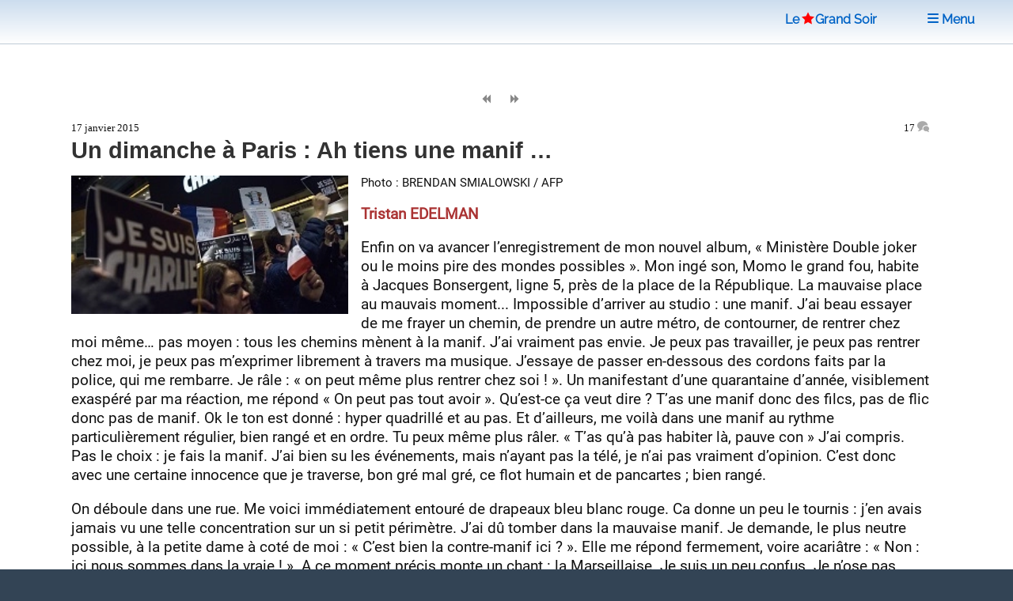

--- FILE ---
content_type: text/html; charset=utf-8
request_url: https://www.legrandsoir.info/un-dimanche-a-paris-ah-tiens-une-manif.html
body_size: 20908
content:
<!DOCTYPE HTML>


<head>
<html lang="fr">
<link rel="icon" type="image/png" href="squelettes/images/red-star-transparent.png">
<meta name="robots" content="index,follow">
<meta name="google-site-verification" content="_6H2Ote0HpEpHZFoIV5oKQfahC7vYsAUeacSHKn-EGM">
<script nonce="random12345" defer type='text/javascript'>/*<![CDATA[*/(function(H){H.className=H.className.replace(/\bno-js\b/,'js')})(document.documentElement);/*]]>*/</script>
<title>Un dimanche &#224; Paris : Ah tiens une manif &#8230;</title>
<meta name="description" content="Enfin on va avancer l&#039;enregistrement de mon nouvel album, &#171; Minist&#232;re Double joker ou le moins pire des mondes possibles &#187;. Mon ing&#233; son, Momo le grand fou, habite &#224; Jacques Bonsergent, ligne 5, pr&#232;s de la place de la R&#233;publique. La mauvaise (&#8230;)">
<meta charset="utf-8">
<link rel="schema.DC" href="https://purl.org/dc/elements/1.1/">
<link rel="schema.DCTERMS" href="https://purl.org/dc/terms/">
<meta name="viewport" content="width=device-width, initial-scale=1, user-scalable=yes">
<meta name="DC.Format" content="text/html">
<meta name="DC.Type" content="Text">
<meta name="DC.Language" content="fr">
<meta name="DC.Title" lang="fr" content="Un dimanche &#224; Paris : Ah tiens une manif &#8230;">
<meta name="DC.Description.Abstract" lang="fr" content="Enfin on va avancer l&#039;enregistrement de mon nouvel album, &#171; Minist&#232;re Double joker ou le moins pire des mondes possibles &#187;. Mon ing&#233; son, Momo le grand fou, habite &#224; Jacques Bonsergent, ligne 5, pr&#232;s de la place de la R&#233;publique. La mauvaise (&#8230;)">
<meta name="DC.Date" content="2015-01-17">
<meta name="DC.Date.Modified" content="2025-05-12">
<meta name="DC.Identifier" content="https://www.legrandsoir.info/un-dimanche-a-paris-ah-tiens-une-manif.html">
<meta name="DC.Publisher" content="Le Grand Soir">
<meta name="DC.Source" content="https://www.legrandsoir.info">

<meta name="DC.Creator" content="Tristan EDELMAN">
<meta property="article:author" content="Tristan EDELMAN">
<meta name="twitter:creator" content="Tristan EDELMAN">


<meta name="DC.Subject" content="Médias/Journaux/Radios/Télés">
<meta property="article:tag" content="Médias/Journaux/Radios/Télés">

<meta property="og:rich_attachment" content="true">
<meta property="og:site_name" content="Le Grand Soir">
<meta property="og:type" content="article">
<meta property="og:title" content="Un dimanche &#224; Paris : Ah tiens une manif &#8230;">
<meta property="og:locale" content="fr_FR">
<meta property="og:url" content="https://www.legrandsoir.info/un-dimanche-a-paris-ah-tiens-une-manif.html">
<meta property="og:description" content="Enfin on va avancer l&#039;enregistrement de mon nouvel album, &#171; Minist&#232;re Double joker ou le moins pire des mondes possibles &#187;. Mon ing&#233; son, Momo le grand fou, habite &#224; Jacques Bonsergent, ligne 5, pr&#232;s de la place de la R&#233;publique. La mauvaise (&#8230;)">
<meta property="og:image" content="https://www.legrandsoir.info/IMG/logo/arton27815.webp">
<meta property="og:image:width" content="250">
<meta property="og:image:height" content="125">
<meta property="og:image:type" content="image/webp">
<meta property="article:published_time" content="2015-01-17">
<meta property="article:modified_time" content="2025-05-12">
<meta name="twitter:card" content="summary_large_image">
<meta name="twitter:title" content="Un dimanche &#224; Paris : Ah tiens une manif &#8230;">
<meta name="twitter:description" content="Enfin on va avancer l&#039;enregistrement de mon nouvel album, &#171; Minist&#232;re Double joker ou le moins pire des mondes possibles &#187;. Mon ing&#233; son, Momo le grand fou, habite &#224; Jacques Bonsergent, ligne 5, pr&#232;s de la place de la R&#233;publique. La mauvaise (&#8230;)">
<meta name="twitter:dnt" content="on">
<meta name="twitter:site" content="Le Grand Soir">
<meta name="twitter:url" content="https://www.legrandsoir.info/un-dimanche-a-paris-ah-tiens-une-manif.html">
<meta name="twitter:image" content="https://www.legrandsoir.info/IMG/logo/arton27815.webp">
<link rel="canonical" href="https://www.legrandsoir.info/un-dimanche-a-paris-ah-tiens-une-manif.html">
<link as="style" media="all" rel="stylesheet" href="squelettes-dist/css/spip.css" defer type="text/css">
<link as="style" media="all" rel="stylesheet" href="squelettes/assets/css/main.css" type="text/css">
<link as="style" media="all" rel="stylesheet" href="squelettes/assets/css/perso.css?1767897478" type="text/css">
<link as="style" media="all" rel="stylesheet" href="squelettes/assets/css/fonts.css" defer type="text/css">
</head>
<body class="is-preload" id="article-lgs">
  <!-- Wrapper -->
  <div id="wrapper" >
  <!-- Header -->
  <header id="header" class="lgs www.legrandsoir.info">
<H1 id="nav-logo-texte"><A href="https://www.legrandsoir.info">Le<span class="icon-etoile-pleine" style="color:#ff0000;font-size:12pt;margin:0 3px 0 3px;"></span>Grand&nbsp;Soir</A></H1>
<nav class="links">
<ul>
<LI><A href="https://www.legrandsoir.info" class="" title="page accueil"><span class="icon-accueil"></span>&nbsp;Accueil</A></LI>
<LI id="lgs-mosaique"><a href="https://www.legrandsoir.info?page=sommaire_mosaique#pagination_articles" class="" title="mode mosaique"><span class="icon-mosaique"></span>&nbsp;Mosaique</a></LI>
<LI id="lgs-forums"><a href="https://www.legrandsoir.info?page=forums_accueil#ancre" rel="nofollow, noindex" class="" title="voir derniers forums"><span class="icon-bulle"></span>&nbsp;Forums</a></LI>
<LI id="lgs-recherche"><A href="https://www.legrandsoir.info?page=recherche_moteur" rel="search,nofollow, noindex" class="" title="outils recherche/listes"><span class="icon-recherche"></span>&nbsp;Recherche</A></LI>
<LI id="lgs-saisie-agenda"><A href="https://www.legrandsoir.info?page=evenement_saisie" rel="nofollow, noindex" class="" title="saisir evenement dans agenda"><span class="icon-calendrier"></span>&nbsp;Saisir Agenda</A></LI>
<LI id="lgs-saisie-article"><A href="https://www.legrandsoir.info?page=article_saisie" rel="nofollow, noindex" class="" title="soumettre un article"><span class="icon-crayon"></span>&nbsp;R&eacute;diger Article</A></LI>
<!-- <LI id="lgs-video"><a href="https://www.legrandsoir.info?page=videos" rel="nofollow, noindex" class="" title="voir videos de LGS"><span class="icon-camera"></span>&nbsp;Vid&eacute;os</a></LI> -->
<LI id="lgs-newsletter"><a href="https://www.legrandsoir.info?page=newsletter_abonnement" rel="nofollow, noindex" class="" title="abonnement newsletter"><span class="icon-avion"></span>&nbsp;Newsletter</a></LI>
</ul>
</nav>
</header>
<!-- Menu -->
<SECTION id="menu">
<!-- Links -->
<SECTION style="font-family:Raleway;">
<UL class="links">
<li><a href="https://www.legrandsoir.info?page=sommaire#editorial" class="" title="afficher editorial"><span class="icon-megaphone"></span>&nbsp;Voir Editorial</a></li>
<li><a href="https://www.legrandsoir.info?page=sommaire#agenda" class="" rel="nofollow, noindex" title="afficher agenda"><span class="icon-calendrier"></span>&nbsp;Voir Agenda</a></li>
<li><a href="https://www.legrandsoir.info?page=sommaire#voir_aussi" class="" title="Voir aussi..."><span class="icon-fleche-cercle-droite"></span>&nbsp;Nos lecteurs proposent</a></li>
<li><a href="https://www.legrandsoir.info?page=sommaire#batifolages" class="" title="batifolages"><span class="icon-fleches-haut-bas-gauche-droite"></span>&nbsp;Batifolages</a></li>
<LI><A href="https://www.legrandsoir.info?page=sommaire" class="" title="page accueil"><span class="icon-accueil"></span>&nbsp;Accueil</A></LI>
<LI><a href="https://www.legrandsoir.info?page=sommaire_mosaique#pagination_articles" class="" title="mode mosaique"><span class="icon-mosaique"></span>&nbsp;Mosaique</a></LI>
<LI><a href="https://www.legrandsoir.info?page=forums_accueil#ancre" class="" rel="nofollow, noindex" title="statut forums"><span class="icon-bulle"></span>&nbsp;Forums</a></LI>
<LI><A href="https://www.legrandsoir.info?page=recherche_moteur" class="" rel="search,nofollow, noindex" title="outils recherches & listes"><span class="icon-recherche"></span>&nbsp;Recherche</a></LI>
<LI><A href="https://www.legrandsoir.info?page=evenement_saisie" class="" rel="nofollow, noindex" title="saisir evenement dans agenda"><span class="icon-calendrier"></span>&nbsp;Saisir Agenda</A></LI>
<LI><A href="https://www.legrandsoir.info?page=article_saisie" class="" rel="nofollow, noindex" rel="nofollow, noindex" title="saisir et soumettre un article"><span class="icon-crayon"></span>&nbsp;R&eacute;diger Article</a></LI>
<LI><a href="https://www.legrandsoir.info?page=videos" class="" rel="nofollow, noindex" title="liste videos LGS"><span class="icon-camera"></span>&nbsp;Vid&eacute;os</a></LI>
<LI><a href="https://www.legrandsoir.info?page=newsletter_abonnement" rel="nofollow, noindex" class="" title="abonnement newsletter"><span class="icon-avion"></span>&nbsp;Newsletter</a></LI>
</UL>
</SECTION>
</SECTION>
<menu-lgs><nav class="main">
<span style="padding-right:2em"><A href="https://www.legrandsoir.info">Le<span class="icon-etoile-pleine" style="color:#ff0000;font-size:12pt;margin:0 1px 0 3px;"></span>Grand&nbsp;Soir</A>&nbsp;&nbsp;&nbsp;</span>
<a id="lgs-btn-menu" href="#menu" title="menu navigation compact"><span class="icon-liste"></span>&nbsp;Menu</a>
</nav></menu-lgs>
<style>
.lgs {
background:#fefefe;color:#111;
background: linear-gradient(0deg, #fff, #cde);
text-align:center;
}
.lgs.localhost {
background:#fefefe;color:#111;
background: linear-gradient(0deg, #fff, #afc);
text-align:center;
}
.spip-admin-float { z-index: 100; position: fixed; right: 5px; top: 3.5em; white-space: nowrap; }
</style>    <!-- Main -->
    <DIV id="main" role="main">
    <!-- Post -->
<article class="post box-radius">

  <div id="article-outils">
    <span class="article-outils-item"><a href="l-attentat-contre-charlie-hebdo-l-occultation-politique-et-mediatique-des-causes-des-consequences-et-des-enjeux.html" class="" rel="follow" title="precedant"><span class="icon-fix icon-page-arriere"></span></a></span>
    <span class="article-outils-item" id="plein-ecran">
    <a href="#" onclick=ShowHideSideBar() class="" id="option-expand" title="mode plein ecran"><span class="icon-fix icon-elargir"></span></a>
    <a href="#" onclick=ShowHideSideBar() class="" id="option-compress" title="mode standard"><span class="icon-fix icon-comprimer"></span></a>
    </span>
    <span class="article-outils-item"><a href="paris-est-un-avertissement-il-n-y-a-pas-de-cloison-etanche-entre-nous-et-nos-guerres-the-guardian.html" class="" rel="follow" title="suivant"><span class="icon-fix icon-page-avant"></span></a></span>
  </div>

  <div itemtype="http://schema.org/NewsArticle" class="article-cadre itemscope" id="article_id">
    <div class="article-cadre-header">
    <div class="article-date " itemprop="datePublished" >17 janvier 2015</div>
    <div class="article-nbcommentaires"><a href="#commentaires" title="voir commentaires">17&nbsp;<span class="icon-bulles" style="color:#aaa"></span></a></div>
    </div>
  
  <h1 itemprop="headline" class="article-titre title" style="clear:both">Un dimanche à Paris&nbsp;: Ah tiens une manif …</h1>
  <!-- 1.55 resize rxLxH:2x250x125 |1.flottant LxH:350x175--><div class="article-logo-wrapper"><div class="article-logo image  float-left" itemprop="image" style="width:350px;max-height:175px"><img src="IMG/logo/arton27815.webp?1746009565" width="350" height="175" class="spip_logo" alt="logo" fetchpriority='high'></div></div>
    
    
    
  <div class="article-soustitre ">Photo&nbsp;: BRENDAN SMIALOWSKI / AFP</div>
  <div itemprop="author" class="article-auteur ">Tristan&nbsp;EDELMAN</div>
  
  <div  itemprop="articleBody" class="article-texte crayon article-texte-27815 "><div style='word-wrap:break-word;'><p>Enfin on va avancer l’enregistrement de mon nouvel album, &#171;&nbsp;Ministère Double joker ou le moins pire des mondes possibles&nbsp;&#187;. Mon ingé son, Momo le grand fou, habite à Jacques Bonsergent, ligne 5, près de la place de la République. La mauvaise place au mauvais moment... Impossible d’arriver au studio&nbsp;: une manif. J’ai beau essayer de me frayer un chemin, de prendre un autre métro, de contourner, de rentrer chez moi même… pas moyen&nbsp;: tous les chemins mènent à la manif. J’ai vraiment pas envie. Je peux pas travailler, je peux pas rentrer chez moi, je peux pas m’exprimer librement à travers ma musique. J’essaye de passer en-dessous des cordons faits par la police, qui me rembarre. Je râle&nbsp;: &#171;&nbsp;on peut même plus rentrer chez soi&nbsp;!&nbsp;&#187;. Un manifestant d’une quarantaine d’année, visiblement exaspéré par ma réaction, me répond &#171;&nbsp;On peut pas tout avoir&nbsp;&#187;. Qu’est-ce ça veut dire&nbsp;? T’as une manif donc des filcs, pas de flic donc pas de manif. Ok le ton est donné&nbsp;: hyper quadrillé et au pas. Et d’ailleurs, me voilà dans une manif au rythme particulièrement régulier, bien rangé et en ordre. Tu peux même plus râler. &#171;&nbsp;T’as qu’à pas habiter là, pauve con&nbsp;&#187; J’ai compris. Pas le choix&nbsp;: je fais la manif. J’ai bien su les événements, mais n’ayant pas la télé, je n’ai pas vraiment d’opinion. C’est donc avec une certaine innocence que je traverse, bon gré mal gré, ce flot humain et de pancartes&nbsp;; bien rangé.</p>
<p>On déboule dans une rue. Me voici immédiatement entouré de drapeaux bleu blanc rouge. Ca donne un peu le tournis&nbsp;: j’en avais jamais vu une telle concentration sur un si petit périmètre. J’ai dû tomber dans la mauvaise manif. Je demande, le plus neutre possible, à la petite dame à coté de moi&nbsp;: &#171;&nbsp;C’est bien la contre-manif ici&nbsp;?&nbsp;&#187;. Elle me répond fermement, voire acariâtre&nbsp;: &#171;&nbsp;Non&nbsp;: ici nous sommes dans la vraie&nbsp;!&nbsp;&#187;. A ce moment précis monte un chant&nbsp;: la Marseillaise. Je suis un peu confus. Je n’ose pas regarder la dame… bon j’ai dû rater un wagon…</p>
<p>Passe alors un groupement de femmes juives, avec comme pancarte couvrant leur corps&nbsp;: &#171;&nbsp;Je suis Charlie, Je suis juive, je suis flic&nbsp;&#187;. Je flippe un peu. Flic dans une manif pour la liberté d’expression, juif dans une manif laïque, religion et police avec Charlie, ça dissone de partout. J’aurais bien voulu parler un peu avec elles, mais vu leur regard noir, on imagine facilement des matraques derrière leurs affiches…</p>
<p>Ah tiens une main en carton&nbsp;! Ah mais j’la reconnais, c’est &#171;&nbsp;Touche pas à mon pote&nbsp;&#187;, le mouvement des années 80-90 qui a servi à rien sinon à faire la promotion du parti &#171;&nbsp;socialiste&nbsp;&#187; qu’on a maintenant… Qu’est-ce qu’il y a dessus&nbsp;? &#171;&nbsp;Touche pas à Charlie&nbsp;&#187;. Ah oui… c’est sûr… mais c’est un peu tard, les gars…</p>
<p>Oh des petites pancartes… une phrase&nbsp;: &#171;&nbsp;Même pas peur&nbsp;&#187;. Ca me rappelle quand on était gosses, les virées en voiture avec mon oncle toxico, dans les Alpes au bord des précipices. Pour se donner du courage et espérer arriver vivant, on gueulait pareil &#171;&nbsp;même pas peur&nbsp;!&nbsp;&#187;… Bon on a quand même fini par se prendre un arbre...</p>
<p>Une autre pancarte, un peu plus longue cette fois&nbsp;: &#171;&nbsp;Le dialogue pour la compréhension, la paix et le respect.&nbsp;&#187;. Je comprends pas très bien et je demande &#171;&nbsp;Euh… quel dialogue&nbsp;?&nbsp;&#187;. Une grande dame à coté de moi me répond sur un ton prophétique. &#171;&nbsp;On s’en fout. C’est pas grave. Le plus important c’est d’être dehors. Dehors tous ensemble&nbsp;&#187;. On de la chance le temps est ensoleillé…</p>
<p>Le drapeau du PSG (Paris St Germain)&nbsp;! Le stade dans la manif politique, à quand les manifs politiques dans les stades&nbsp;? Ca rappelle de mauvais souvenirs…</p>
<p>Très rigolo&nbsp;: des jeunes italiens, visiblement exaltés, courent, sautillant, à travers la manif. Je finis par percevoir le beau drapeau gay multicolore avec écrit &#171;&nbsp;PACE&nbsp;&#187;(Paix). Je les regarde passer avec sympathie, et commence à me demander s’il ne s’agit pas là d’une nouvelle forme de carnaval, où tout s’inverse, le bas est en haut, le haut en bas, les valeurs se mélangent, se confondant pour une fête du non-sens. Peut être pour quelques vieux anars de Charlie, une fête du contre-sens…</p>
<p>Alors là… au milieu de drapeaux américains et français, un drapeau que je connais pas&nbsp;: bleu et jaune. Vous connaissez vous&nbsp;? Comme d’hab j’me renseigne. Deux mecs d’une carrure de boxeurs poids lourds, avec vraiment une sale gueule, me répondent, comme à un abruti&nbsp;: &#171;&nbsp;Ben c’est l’Ukraine&nbsp;!&nbsp;&#187;. A moins que ça n’ait changé depuis quinze jours, les neo-nazi ukrainiens soutenus par l’OTAN, ne sont pas des chantres de la liberté d’expression, me semble-t-il. Mais encore une fois j’ai dû rater un wagon…</p>
<p>D’ailleurs pas si loin, j’entends parler américain très très fort et avec conviction. Je me demande ce qu’ils foutent là. Je me retourne. Des jeunes nanas. Peut- être elles suivent Madonna. Y parait qu’elle est à la manif. &#171;&nbsp;Hey all is fine&nbsp;? Yes yes yes&nbsp;? What are you doing&nbsp;? Just to know…&nbsp;&#187; Regard particulièrement méprisant. Je n’insiste pas. Je me dis qu’Obama aurait tellement de leçons à nous donner en ce qui concerne la liberté d’expression, et la liberté tout court, que ça vaut bien de fermer humblement sa gueule…</p>
<p>De superflu en superflu&nbsp;: &#171;&nbsp;La satyre pas des tirs&nbsp;&#187;. Bon ça rime…</p>
<p>Le new-age n’a pas été oublié dans l’affaire&nbsp;: &#171;&nbsp;De l’humour et de l’amour.&nbsp;&#187; il manque plus que nos stars de la variété pour se faire une promo mondiale. Peut-être y sont là en fait…</p>
<p>J’entends des gens apparemment spécialisés dans les mouvements de foule&nbsp;: &#171;&nbsp;Le PS arrive&nbsp;! Avec l’UMP qui court derrière&nbsp;! Et le front de gauche&nbsp;! Y s’courent après pour arriver les premiers&nbsp;!&nbsp;&#187;. La ballade des gens heureux, la grande messe cool du dimanche, elle est quand même un peu stressée. Pas facile de rester politiquement correct, quand y a autant d’enjeux et de marketing. Mais faut avouer, les gens s’en sortent très bien. A croire que c’est devenu une seconde nature le politiquement correct. Moi j’ai encore un peu de mal, mais j’vais regarder plus souvent la télé…</p>
<p>Je finis par regarder du côté des vagues d’applaudissements, qui se suivent comme une marée montante. Mais pour quoi&nbsp;? Je regarde au ciel, des fois que j’aurais raté la Vierge Marie... et puis… j’percute… j’me frotte les yeux… mais non… c’est bien vrai… on applaudit au passage des cars de CRS&nbsp;! On les embrasse même&nbsp;! Alors là c’est l’pompon. La répression comme symbole de la liberté. Je ne demande rien à personne, parce que je sens que les gens sont devenus très susceptibles en ces temps de laïcité agressive&nbsp;; et mes questions leur portent vite atteinte. Je fais un effort pour comprendre tout seul. Un flic est mort dans la &#171;&nbsp;bataille&nbsp;&#187;, donc&nbsp;: &#171;&nbsp;Je suis CRS&nbsp;!&nbsp;&#187;. Bon. Imaginons que ce jeune homme noir, musulman, sans papiers, qui a sauvé plusieurs personnes à Vincennes, en les cachant dans une chambre froide, soit un peu moins discret, qu’il ait été tué, et surtout, oui et surtout&nbsp;: qu’il ait été filmé. On aurait tous applaudi, et au passage, on serait devenus&nbsp;: 1- des jeunes hommes noirs (plausible), 2- des musulmans (plus difficile), 3- des sans-papiers (gloups…)... il faut avouer que dans l’état émotionnel où on est, on serait prêts à devenir tout et n’importe quoi...</p>
<p>Tout à coup, comme un funeste présage, j’entends un son de trombone, genre &#171;&nbsp;bienvenu au cirque&nbsp;&#187;. Mais juste un. Vite étouffé. Je me suis demandé si on avait pas demandé au musicien de fermer sa gueule, à lui aussi. C’est sur&nbsp;: ça va pas avec la marche funèbre, les sons du cirque…</p>
<p>Au milieu de cette marche débonnaire, et relativement silencieuse du coup, je vois des fantômes. Je vous jure&nbsp;: de vrais fantômes&nbsp;! Un vieux noir avec des dread accompagné d’une petite femme à l’air très fatiguée. Ils tiennent à eux deux une banderole, blanche à la base, avec pleins de trucs écrits et pleins de ratures. Franchement on a pas envie de lire. En plus ils ont l’air dépité. Manque de bol, je me retrouve deux fois, pile devant eux. Je finis par lire leur banderole de récup&nbsp;: &#171;&nbsp;Je ne suis pas Charlie, je ne vois qu’une Afrique pillée par l’OTAN qui favorise les pires terroristes.&nbsp;&#187; Ils sont bien seuls, car partout autour&nbsp;: des sourires bienveillants des &#171;&nbsp;Je suis Charlie&nbsp;&#187;. Eureka&nbsp;! Je comprends la phrase de la dame&nbsp;: &#171;&nbsp;Le plus important c’est d’être dehors, ensemble&nbsp;&#187;. On peut ne pas être d’accord, mais on est tous ensemble unis dans la même manif. Chacun a sa vérité. Pas de fanatisme. On se respecte. On marche ensemble. Respect de la différence. Liberté d’expression. Chacun son truc, mais on marche ensemble. Toutes les positions sont admises. Les gens de la manif ont la cool attitude. Tout se vaut. On est tous égaux. C’est beau. Ensemble dans la manif dans un consensus enfin national. Et en plus le monde entier nous regarde. On a enfin réussi à faire digérer des mots aussi antinomiques, grâce à la manif de la liberté d’expression, que l’OTAN et l’Afrique pillé par l’OTAN&nbsp;: même combat&nbsp;! Cette petite banderole, au milieu du désert des sourires complaisants, rappelle que manifester pour la liberté d’expression contre le terrorisme, ça a quelque chose d’absurde. C’est comme manifester contre le sida. On peut réclamer plus d’argent pour la recherche et plus de facilités pour les médicaments, mais contre le sida, ca veut rien dire. Ben c’est pareil ici. Le symptôme, pas les causes&nbsp;! Les causes du terrorisme et de la disparition de la liberté d’expression&nbsp;: on s’en fout&nbsp;! Même mieux&nbsp;: les causes elles sont là, devant nous&nbsp;: les chefs d’Etat et leur politique, et en plus ils ont même réussi à foutre en l’air le sens de la manif. Et d’ailleurs ils le disent bien les causes&nbsp;: &#171;&nbsp;C’est pas nous c’est les autres&nbsp;! Et c’est quoi des causes&nbsp;? C’est juste le chaos et on va remettre tout en ordre&nbsp;! Tous ensemble&nbsp;! Allez on frappe dans les mains&nbsp;!&nbsp;&#187; Les manifestants voient ça de loin, même si on frappe dans les mains. Ca donne le rythme. Comme ça on a une manif tranquille, douce, intelligente&nbsp;; pas de vague. Un grand moment de paix. Une manif sans débordements. On est enfin mûrs en Occident&nbsp;: bien rangés, tous au même pas. Je me dis que finalement, les flics on en a plus vraiment besoin, on le fait très bien tout seul. Des temps bien étranges… j’ai dû louper tout le train…</p>
<h2 class="spip">***</h2>
<p>Comment en est-on arrivés à défiler pour la liberté d’expression, avec comme guide, des chefs d’Etat venus redorer leurs tristes blasons, qui n’ont de cesse de nous normaliser à grands coups médiatiques et à petits coups répétés dans l’organisation de notre vie quotidienne&nbsp;? Comment en est-on arrivés à soutenir passivement et massivement, ceux qui musèlent justement cette liberté (dont Charlie hebdo comme tant d’autres ont pâti, mais là ils vont pas se refuser de devenir journal officiel pour le prochain musée de la propagande…)&nbsp;? Comment en est-on arrivés, d’un élan contre un acte inouï, à défiler sous les drapeaux français et un pacte républicain à verve nationaliste et européaniste, qui par ailleurs exclut 25% de la population française, que représente le FN&nbsp;? Un pacte excluant à la base. A force de tomber à droite, Marine va finir au centre…</p>
<p>En tombant par hasard dans la manif, j’ai eu quelques bribes de réponse.</p>
<p>Malgré les apparences, chacun semblait isolé, tout comme dans le métro. Il est facile d’imaginer que dans cet Isolement, on croit qu’il suffit de penser librement, pour être libre, surtout dans une marche aussi formelle et volatile. Et en l’occurrence la liberté d’expression s’y prête bien&nbsp;: &#171;&nbsp;Je m’exprime donc je suis libre&nbsp;!&nbsp;&#187; Ca coute rien comme liberté. C’est pas comme les retraites, la sécu, l’éducation, les hôpitaux et la concentration des richesses. Et puis si les autres pensent différent, on s’en fout, car d’ailleurs eux aussi s’en foutent de ce qu’on pense. Mais au moins on s’est tous exprimés. Il se trouve qu’en plus, on pense tous pareil. Facile&nbsp;: quand on est isolés, les médias, eux, s’occupent de nous occuper, et ils parlent tous le même langage, à peu de chose près. On pense tous pareil, ça veut dire on pense tous média. On est isolés puis réuni par l’idéologie des médias et leur censure silencieuse. C’est par cette déconnexion aux autres, qu’on arrive à faire une manif où on est connectés seulement par les medias, mais en se croyant dans l’expression, libre de sa pensée. Et dans la manif c’était plutôt effarant de déconnexion. Franchement proche de l’hallucination de masse. Mais une hallucination cool bobo. Tranquille quoi.</p>
<p>L’histoire 68 tard, critique, un peu anar de Charlie, à la trappe&nbsp;! Le nationalisme, c’est pas grave, c’est pour la bonne cause&nbsp;! Les chefs d’Etat qui récupèrent, faut pas leur en vouloir c’est leur boulot&nbsp;! La vraie liberté d’expression, qui n’existe plus depuis des années, ah bon… mais on dit c’qu’on veut en France… la preuve&nbsp;: on est là à la manif&nbsp;! Chacun est dans son monde tout puissant, persuadé que la récupération ne le concerne pas. Le miracle de l’expression libre, c’est de croire que le fait même d’aller manifester, au nom d’une liberté d’expression toute formelle, libère de toute récupération, alors même qu’on défile sous la bannière de ses propres censeurs. Mais la bannière dans le for intérieur du manifestant, elle est blanche comme la colombe, et le berger on le méprise vaguement. &#171;&nbsp;On est pas si conc que ça&nbsp;!&nbsp;&#187;. Et puis les bannières, on finit par plus les voir, et le berger il vous envoie aux champs de bataille pour la nation, l’Europe et les USA…. au nom de Charlie&nbsp;! C’est quand même miraculeux la liberté d’expression&nbsp;: il suffit de penser qu’on est pas d’accord, et le drapeau eh bien&nbsp;: il disparait&nbsp;! D’ailleurs il n’a jamais existé&nbsp;! Hallucination et déni de la réalité. Chacun dans sa toute puissance, cache, sous la bonne conscience du mot respect, la pire des censures&nbsp;: l’indifférence. Au fond on veut pas se le dire, mais on vend, on offre même, notre liberté et nos forces de pensée, à des bergers qui nous bercent de beaux mots. Eh oui, ça vaut cher les tours de prestidigitation et la dose d’hallucination…</p>
<p>Merci Charlie quel retournement, quel coup de théâtre tu nous as offert&nbsp;! Quelle belle surprise&nbsp;: l’Union nationale autour des valeurs de la République, de l’Europe, de l’OTAN&nbsp;! Ca y est le pacte transatlantique&nbsp;: validé&nbsp;! A moindre frais&nbsp;! Encore quelques terroristes avec des morts et tout le tralala, et on est prêts pour la guerre atomique&nbsp;! Tant pis si dans le passé t’étais pas d’accord Charlie, maintenant t’es mort, et on parle à ta place&nbsp;: &#171;&nbsp;Les absents ont toujours tort&nbsp;! Et qui ne dit mot consent&nbsp;!&nbsp;&#187;</p>
<p>La suite on connaît&nbsp;: commandements contradictoires type pacte républicain excluant, dérive sécuritaire et de surveillance à la défaveur des citoyens, mini 11 septembre pour une politique étrangère agressive, manipulation des masses par la peur vers le nationalisme, mise en état de choc et diversion vers des valeurs abstraites et un bouc émissaire communautaire pour masquer les vrais problèmes créés par la folie du marché sauvage, et en prime, des citoyens isolés au cerveau retourné, qui sont tellement fragilisés par les attaques des médias, de la société de consommation, par l’addiction aux trois écrans, et la peur généralisée, qu’ils sont prêts à suivre n’importe quelle chimère.</p>
<p>Tristan Edelman</p></div></b></b></i></i></strong></strong></em></em></div>
  
  
  
    
  <div style="border-top:solid 12px #ccc;margin:1em 0 2em 0;"></div>
</article>

<div class="bloc-tags box-radius">
  
    
      
      <span class="tag-nom" id="tag-auteur"><a href="_tristan-edelman_.html#pagination_articles" rel="index,follow,author" class="" title="auteur r&eacute;f&eacute;renc&eacute;"><span class="icon-auteur"></span>
      &nbsp;&nbsp;Tristan&nbsp;EDELMAN</a></span>
      <UL>
      
      <li class="tag-item"><span style="font-family:courier new;">03/2022</span>&nbsp;<a href="comment-les-guerres-s-entrecroisent-entre-elles.html">Comment les guerres s’entrecroisent entre elles</a></li>
      
      <li class="tag-item"><span style="font-family:courier new;">05/2020</span>&nbsp;<a href="masques-vrai-ou-faux-probleme.html">Masques : vrai ou faux problème ?</a></li>
      
      <li class="tag-item"><span style="font-family:courier new;">04/2019</span>&nbsp;<a href="gilets-jaunes-reponse-a-suddeutsche-zeitung-l-extreme-droite-ne-se-trouve-pas-la-ou-on-croit.html">Gilets Jaunes - Réponse à Süddeutsche Zeitung : L’extrême droite ne se trouve pas là où on croit.</a></li>
      
      </UL>
      
    
    

  
    
      
      <span class="tag-nom" id="tag-mot"><a href="+-medias-journaux-radios-teles-+.html#pagination_articles" rel="index,follow,tag" class="" title="voir theme"><span class="icon-mot"></span>
      &nbsp;&nbsp;Médias/Journaux/Radios/Télés</a></span>
      <UL>
      
      <li class="tag-item"><span style="font-family:courier new;">01/2026</span>&nbsp;<a href="le-monde-diplomatique-janvier-2026.html">Le Monde Diplomatique, janvier 2026</a></li>
      
      <li class="tag-item"><span style="font-family:courier new;">10/2025</span>&nbsp;<a href="julian-assange-l-homme-a-faire-taire-nouveau-film-sur-julian-assange.html">"Julian Assange, l’homme à faire taire". Nouveau film sur Julian Assange.</a></li>
      
      <li class="tag-item"><span style="font-family:courier new;">10/2025</span>&nbsp;<a href="comment-devenir-un-acteur-cle-des-operations-d-influence-russes-en-europe-et-en-afrique-mode-d-emploi.html">Comment devenir « un acteur clé des opérations d’influence russes en Europe et en Afrique » ? Mode d’emploi</a></li>
      
      </UL>
      
    
  
</div>

<div class='ajaxbloc' data-ajax-env='VNJIjAsaTf4dFe80eoaWpkMVu2CAxESLmbVEBvMhKpG1BtGcJmOCUsOpciTWH3nR6bTfApeuaEr6wX3utuWMcs0gOy/UESuBWNcWUoAjOfwlRiY6rJgLODxkq7OSgCHOAh2Docjp4IfLSma9/mGPtl+Y0iXWM4Kn4Yd03T7u+Gc7amHv44t87Zp08Q6JsHOQOyowmhI9GXYEq9OBLVAK5LsY3zjhLZl4EEk+vX/0IqG3xs2PMDmOKe7o88eno0iwhySgVGTDqqE=' data-origin="un-dimanche-a-paris-ah-tiens-une-manif.html">
<a name="commentaires"></a>


	<div class="forum-zone"><div style="float:right"><a href="#dernier-commentaire" style="border-bottom:solid 1px;color:#888;font-size:1.5em;" title="derniers commentaires"><span class="icon-arrow-down"></span></a></div>
	<h2>COMMENTAIRES&nbsp;<a href="https://www.legrandsoir.info?page=backend_commentaires&id_article=27815" title ="RSS commentaires" rel="nofollow, noindex" style="border-bottom:0;"><span class="icon-rss"></span>&nbsp;</a></h2>
	<DIV class="forum-cadre">
		
			<DIV class="forum-chapitre box-radius" itemprop="comment"><a name="112685"></a>
				<div class="forum-chapo crayon forum-auteur-112685 ">17/01/2015 17:35 par <span class="forum-auteur">Dwaabala</span></div>
				<div class="forum-texte  crayon forum-texte-112685 " id="forum-texte"><p>Parmi de nombreuses notations très juste, celle-ci, la plus profonde :<br class="autobr">
« On pense tous pareil, ça veut dire on pense tous média. On est isolé puis réuni par l’idéologie des médias et leur censure silencieuse. C’est par cette déconnexion aux autres, qu’on arrive à faire une manif où on est connecté seulement par les médias, mais en se croyant dans l’expression, libre de sa pensée. Et dans la manif c’était plutôt effarant de déconnexion. Franchement proche de l’hallucination de masse. Mais une hallucination cool bobo. Tranquille quoi. »</p></div>
				
				
				
		</DIV>
	
			<DIV class="forum-chapitre box-radius" itemprop="comment"><a name="112690"></a>
				<div class="forum-chapo crayon forum-auteur-112690 ">17/01/2015 18:41 par <span class="forum-auteur">Aris</span></div>
				<div class="forum-texte  crayon forum-texte-112690 " id="forum-texte"><p>Je préfère la thèse bien plus osée et jubilatoire qui est exposée dans l’article "Les contradictions du “jour de gloire est arrivé” de Philippe Grasset, dont voici la conclusion :</p>
<p>"La question honnête est bien de savoir si l’énorme spasme d’hier en France globalisée et postmoderne mérite d’autres commentaires que celui-ci : événement quantitativement énorme, presque écrasant à force d’accumulation de tous les poncifs réalisés et produits en direct dans une mise en scène à la façon d’un Cecil B. DeMille qui se prendrait pour Howard D. Griffith, dans une présence massive, collective et populaire à faire pleurer d’extase les plumes de nos chroniqueurs-Système, – cela, pour une signification qualitative d’une simplicité extrême, presque enfantine, – “tout ça pour ça” ...<br class="autobr">
 “<strong>Vous êtes, doit-on dire au brave peuple de France, en train de travailler avec une vigueur collective jamais vu pour accoucher du contraire de ce que l’on attend de vous et de ce que vous croyez qu’il est bon d’attendre de vous</strong>“. Quelle simplicité, indeed. Ce n’est d’ailleurs pas une tare, cette sorte de constat, bien au contraire, puisque la France pourrait bien, justement c’est notre thèse, avoir accouché hier d’un embryon d’une dynamique antiSystème d’une force jamais vue jusqu’ici. Alors, hein, gloire au peuple de France."</p>
<p><a href="http://www.dedefensa.org/article-les_contradictions_du_jour_de_gloire_est_arriv__12_01_2015.html" class="spip_url spip_out auto" rel="nofollow external">http://www.dedefensa.org/article-les_contradictions_du_jour_de_gloire_est_arriv__12_01_2015.html</a></p></div>
				
				
				
		</DIV>
	
			<DIV class="forum-chapitre box-radius" itemprop="comment"><a name="112692"></a>
				<div class="forum-chapo crayon forum-auteur-112692 ">17/01/2015 19:17 par <span class="forum-auteur">Esteban</span></div>
				<div class="forum-texte  crayon forum-texte-112692 " id="forum-texte"><p>Ce n’est peut-être pas convenant à écrire mais le ton sarcastique employé par l’auteur dans la première partie de son texte m’a fait éclater de rire, je le remercie. <br class="autobr">
"<i>... n’ayant pas la télé, je n’ai pas vraiment d’opinion.</i>" trop fort :D<br class="autobr">
Merci au Grand Soir pour cette publication</p></div>
				
				
				
		</DIV>
	
			<DIV class="forum-chapitre box-radius" itemprop="comment"><a name="112694"></a>
				<div class="forum-chapo crayon forum-auteur-112694 ">17/01/2015 20:42 par <span class="forum-auteur">Lyendith</span></div>
				<div class="forum-texte  crayon forum-texte-112694 " id="forum-texte"><p>C’était un peu le sentiment, oui… on voit cette foule immense défiler avec enthousiasme en se disant "… mais ils défilent pour quoi en fait ? Contre quoi ? Ils appellent à quoi ? Ça rime à quoi ces mots d’ordre complètement abstraits ?"</p>
<p>C’était… dérangeant. Et un peu flippant. Une sorte d’hypnose de masse comme seul un bon gros attentat et sa couverture médiatique peuvent en produire. M’enfin, je pense que ça ne durera qu’un temps.</p></div>
				
				
				
		</DIV>
	
			<DIV class="forum-chapitre box-radius" itemprop="comment"><a name="112700"></a>
				<div class="forum-chapo crayon forum-auteur-112700 ">18/01/2015 10:33 par <span class="forum-auteur">babelouest</span></div>
				<div class="forum-texte  crayon forum-texte-112700 " id="forum-texte"><p>Bof.... pour ma part je passais à contre-courant de tous ces gens qui arrivaient à la manif avec leurs petites pancartes....  Presque de quoi avoir la réponse un peu désabusée de Pierre Dac :</p>
<p>"Je suis moi, je sors de chez moi, et j’y retourne".</p>
<p>Incidemment, le même jour à Saint Denis, c’était d’un calme........</p></div>
				
				
				
		</DIV>
	
			<DIV class="forum-chapitre box-radius" itemprop="comment"><a name="112703"></a>
				<div class="forum-chapo crayon forum-auteur-112703 ">18/01/2015 11:33 par <span class="forum-auteur">Zapotec</span></div>
				<div class="forum-texte  crayon forum-texte-112703 " id="forum-texte"><p>Merci pour ce très bon texte, malgré cela, et c’est vraiment un détail au vu du reste, il faudrait arrêter de faire la propagande du FN à sa place :<br class="autobr">
<i>"un pacte républicain à verve nationaliste et européaniste, qui par ailleurs exclut 25% de la population française que représente le FN ?"</i><br class="autobr">
X% de suffrages exprimés dans les urnes ce n’est pas X% de la population !<br class="autobr">
25%, c’est le score le plus haut réalisé par le FN, avec seulement 40% de participation...<br class="autobr">
Si les abstentionnistes n’ont pas voté, c’est qu’ils ne voulaient pas voter, ni pour le FN ni pour les autres.<br class="autobr">
cf. ce texte sur l’abstentionnisme :<br class="autobr">
<a href="http://www.conseil-constitutionnel.fr/conseil-constitutionnel/francais/nouveaux-cahiers-du-conseil/cahier-n-23/abstention-defaillance-citoyenne-ou-expression-democratique.51859.html" class="spip_url spip_out auto" rel="nofollow external">http://www.conseil-constitutionnel.fr/conseil-constitutionnel/francais/nouveaux-cahiers-du-conseil/cahier-n-23/abstention-defaillance-citoyenne-ou-expression-democratique.51859.html</a></p>
<p>Bref, jusqu’à preuve du contraire, on peut estimer les "sympathisants" FN à 15-20% au plus de la population (18% à la présidentielle 2012 avec 80% de participation).  Peut-être qu’il sera à 50% d’ici 2ans au rythme où vont les choses et surement qu’il est honteux d’exclure de l’unité nationale un parti français tout ce qu’il y a de plus légal représentant déjà autant de monde quand à côté on invite Netanyahou et Prochenko, mais pas la peine de gonfler son importance non plus.</p></div>
				
				
				
		</DIV>
	
			<DIV class="forum-chapitre box-radius" itemprop="comment"><a name="112707"></a>
				<div class="forum-chapo crayon forum-auteur-112707 ">18/01/2015 13:41 par <span class="forum-auteur">cgenov</span></div>
				<div class="forum-texte  crayon forum-texte-112707 " id="forum-texte"><p>".......qui par ailleurs exclut 25% de la population française, que représente le FN ? "</p>
<p>Non, c’est faux ! pas 25 % de la population française MAIS c’est le chiffre des résultats des votes aux dernières Européennes.<br class="autobr">
 En réalité, le FN ne représente que 8% de la population QUI VOTE pour ce parti.<br class="autobr">
Donc, cette phrase n’est pas correctement mise dans son contexte.<br class="autobr">
Il y avait sans aucun doute des gens qui votent FN dans les manifs de cette journée, mais il ne manquait certainement pas 25% de la population française qui aurait voulu défiler (800 à 1000 pekins présent avec Marine à Beaucaire et basta)</p></div>
				
				
				
		</DIV>
	
			<DIV class="forum-chapitre box-radius" itemprop="comment"><a name="112709"></a>
				<div class="forum-chapo crayon forum-auteur-112709 ">18/01/2015 14:28 par <span class="forum-auteur">Grain de sel</span></div>
				<div class="forum-texte  crayon forum-texte-112709 " id="forum-texte"><p>Quand on lit une chose pareille<br class="autobr">
On se rappelle au bienfait du sarcasme absolu<br class="autobr">
Avec humour, réalisme et poétique<br class="autobr">
C’était Charlie - Bravo</p></div>
				
				
				
		</DIV>
	
			<DIV class="forum-chapitre box-radius" itemprop="comment"><a name="112716"></a>
				<div class="forum-chapo crayon forum-auteur-112716 ">18/01/2015 19:28 par <span class="forum-auteur">Autrement</span></div>
				<div class="forum-texte  crayon forum-texte-112716 " id="forum-texte"><p>Les medias dominants, c’est à jet continu « l’effort pour rendre l’autre fou », puisqu’ils prétendent réconcilier dans une même union sacrée, pourtant antagoniste, les exploités et leurs exploiteurs. A coup de graphiques et de bons sentiments. Cela s’appelle aussi le « double bind », ou l’injonction contradictoire. C politique et C dans l’air.<br class="autobr">
Exemple de Charlie. Fallait-il aller à la manif de dimanche dernier ? Oui, archi-oui, pour manifester sa solidarité avec les victimes, plus jamais ça. Fallait-il aller à la manif de dimanche dernier ? Non, archi-non, nous ne sommes pas solidaires des autorités comptables de tels assassinats, qui paradaient devant le cortège. <br class="autobr">
Dans un tel cas, la seule voie de salut, pour savoir où on va, c’est de suivre sa propre boussole, comme l’a fait le narrateur du récit publié ici.</p>
<p>Une fable explicative, intitulée « la Mère du Schizophrène », peut s’appliquer au sujet.<br class="autobr">
Une mère offre à son fils deux cravates, pour l’anniversaire de celui-ci, une rouge et une verte.<br class="autobr">
Le lendemain, le fils arbore tout joyeux sa cravate rouge et vient trouver sa mère.<br class="autobr">
– Hhhrrr, ricane celle-ci, je savais bien que tu n’aimais pas la verte, tu n’aimes jamais mes cadeaux.<br class="autobr">
Le lendemain, le fils arbore tout joyeux sa cravate verte et vient trouver sa mère.<br class="autobr">
– Hhhrrr, ricane celle-ci, alors tu n’aimais pas la rouge, tu n’es qu’un hypocrite !<br class="autobr">
Le lendemain, le fils arbore tout joyeux ses deux cravates à la fois et vient trouver sa mère.<br class="autobr">
– Hhhhhh Rrrrrr, s’exclame la mère, je savais bien que mon fils est un idiot !<br class="autobr">
Et le fils reste idiot, à vie.</p></div>
				
				
				
		</DIV>
	
			<DIV class="forum-chapitre box-radius" itemprop="comment"><a name="112720"></a>
				<div class="forum-chapo crayon forum-auteur-112720 ">18/01/2015 21:57 par <span class="forum-auteur">Pascal</span></div>
				<div class="forum-texte  crayon forum-texte-112720 " id="forum-texte"><p>Très beau texte, merci.</p></div>
				
				
				
		</DIV>
	
			<DIV class="forum-chapitre box-radius" itemprop="comment"><a name="112728"></a>
				<div class="forum-chapo crayon forum-auteur-112728 ">19/01/2015 00:35 par <span class="forum-auteur">Telescope</span></div>
				<div class="forum-texte  crayon forum-texte-112728 " id="forum-texte"><p>Je n’étais pas à LA manif’, et heureusement. J’ai vu la chose à la télé, et le commentaire des journalistes, comme à un meeting sportif, donnait à l’ensemble un air de grand-messe préparant au départ à la guerre. Mais c’est un régal que de voir un tel compte-rendu, simplement humain, lucide dans la foule hypnotisée par elle-même ce jour là. <br class="autobr">
Même bémol d’analyse concernant le poids du FN. Je crois qu’il ne faut pas confondre la représentativité d’un parti dans une population avec le vote des électeurs. Une masse de plus en plus grande d’électeurs votre contre un candidat. C’est pourquoi M. Lepen ne représente pas 25% des électeurs, même si cette population venait, par dépit, à voter pour elle.</p>
<p>Merci encore pour ce texte. Et bonne chance avec la musique !</p></div>
				
				
				
		</DIV>
	
			<DIV class="forum-chapitre box-radius" itemprop="comment"><a name="112731"></a>
				<div class="forum-chapo crayon forum-auteur-112731 ">19/01/2015 07:47 par <span class="forum-auteur">pierreauguste</span></div>
				<div class="forum-texte  crayon forum-texte-112731 " id="forum-texte"><p>@autrement<br class="autobr">
Ne surtout pas confondre idiot et schizophrène car en effet cette attitude rend "fou" et non pas idiot...Certes tu peux considérer cela comme une nuance, mais si on peut naître idiot ,un schizophrène est plutôt la fabrication d’un environnement...dont acte  .En tous cas l’image est très juste.</p></div>
				
				
				
		</DIV>
	
			<DIV class="forum-chapitre box-radius" itemprop="comment"><a name="112737"></a>
				<div class="forum-chapo crayon forum-auteur-112737 ">19/01/2015 09:24 par <span class="forum-auteur">Tristan</span></div>
				<div class="forum-texte  crayon forum-texte-112737 " id="forum-texte"><p>Merci pour les commentaires, ça fait chaud au cœur, on se sent moins seul ! <br class="autobr">
Oui pour le pourcentage du FN, ça mérite d’être interrogé et précisé. Cool merci. <br class="autobr">
Pour la musique, je prie pour qu’il n’y ait pas de nouvelle manif sans possibilités d’école buissonnière... ;-)</p></div>
				
				
				
		</DIV>
	
			<DIV class="forum-chapitre box-radius" itemprop="comment"><a name="112738"></a>
				<div class="forum-chapo crayon forum-auteur-112738 ">19/01/2015 10:02 par <span class="forum-auteur">Milsabor</span></div>
				<div class="forum-texte  crayon forum-texte-112738 " id="forum-texte"><p>"L’histoire 68 tard, critique, un peu anar de Charlie, à la trappe !"<br class="autobr">
Charlie n’est pas la victime innocente d’une violence extrinsèque. Ses caricature blasphématoires ont entretenu depuis des années un climat de guerre civile larvée propice à déclencher de bonnes crises sociétales bien clivantes et psychoplégiques au service de la stratégie du choc menée par le pouvoir UMPS.</p></div>
				
				
				
		</DIV>
	
			<DIV class="forum-chapitre box-radius" itemprop="comment"><a name="112783"></a>
				<div class="forum-chapo crayon forum-auteur-112783 ">20/01/2015 11:29 par <span class="forum-auteur">egos</span></div>
				<div class="forum-texte  crayon forum-texte-112783 " id="forum-texte"><p>Un brin de légèreté dans une atmosphère plombée devrait valoir à l’auteur la ire des défenseurs de la liberté</p></div>
				
				
				
		</DIV>
	
			<DIV class="forum-chapitre box-radius" itemprop="comment"><a name="112787"></a>
				<div class="forum-chapo crayon forum-auteur-112787 ">20/01/2015 14:53 par <span class="forum-auteur">Geb.</span></div>
				<div class="forum-texte  crayon forum-texte-112787 " id="forum-texte"><p>Non, ce texte n’est « pas » "Charlie".</p>
<p>Même si son humour aurait pu être l"’humour du "vrai" Charlie</p>
<p>Du moins c’est pas le "Charlie" que nous avons connu ces dernières années. Accroché à ses missions de conditionnement de l’opinion et de au remuage criminel des masses populaires et des exploités les unes contre les autres à travers un humour plus que douteux.</p>
<p>Que ceux qui y bossaient ne se soient pas rendu compte, (du moins pour certains), de leur manipulation ne change rien au fait qu’ils ont fini comme "zombies" pour une cause qui n’était ni la leur, ni la nôtre.</p>
<p>Tous les gens "normaux", qui suivaient l’ambiance générale, pouvaient voir arriver la provocation. Apparemment "tous", sauf ceux de Charlie hebdo. Quoique Valls s’était prudemment mis à l’abri après avoir déclenché le cataclysme. Ne lui en voulons pas trop, son "amour" de la "Liberté d’expression à sens très, très, unique a au moins sauvé un de nos amis : Siné.</p>
<p>Mais il est vrai que lorsqu’on pique-nique sur la voie ferrée pour faire chier la SNCF, pique -nique incité et prépayé par les lobbies du Transport automobile, on voit moins bien arriver le train que ceux qui suivent du dehors.</p>
<p>Pour mon compte je vais finir par penser qu’il est inutile de continuer à étudier Marx, Engels, suivre Stratford ou les Chicago Boys, pour comprendre ce qui se passe en ce moment.</p>
<p>Je vais revenir aux fondamentaux : "1984", "Le Meilleur de Mondes", "Un bonheur insoutenable" , ou le Chef d’Oeuvre d’Asimov, "Fondation". ((- :</p>
<p>Bon, c’est juste pour ^plaisanter", mais parfois je me demande si ceux qui concoctent tout à à Langley ou à Washinghton n’ont pas cette littérature comme manuel d’opération.</p>
<p>Pour mon compte je suis athée, communiste et marxiste et je continue à considérer que les religions peuvent être une gigantesque arme d’exploitation de l’Humanité au mains de ses exploiteurs, mais pas plus que n’importe quel outil qui devient une arme potentielle aux mains de personnes malveillantes.</p>
<p>Je penses aussi qu’on peut en rigoler entre nous, mais que ça doit rester de l’humour et ne pas écraser systématiquement ceux qui souffrent et à qui il ne reste que ça comme bouée de sauvetage. Surtout quanq ceux qui revendiquent cet humour se sont dépêchés, toujours au nom de la "Liberté d’expression" d’aider à tuer la "Perspective révolutionnaire de classe" qui aurait pu servir d’antidote à l’obscurantisme religieux.</p>
<p>Pas plus qu’on ne peut tolérer que dans une cour d’école, un gosse handicapé ne soit martyrisé par ses petits camarades pour le simple fait de "rigoler" et au nom de la "Liberté" d’action ou d’expression, ou pour mieux l’intégrer à la communauté scolaire.</p>
<p>Quand on est Musulman, qu’on s’est fait assassiner et bombarder en famille, puis qu’on a été contraint d’émmigrer loin de son pays, durant des décennies de, violences colonialistes, on peut tout de même considérer qu’on souffre d’un léger handicap. Et que chaque agression, minime pour d’autres, peut être ressentie plus violemment que par une personne plus à l’abri et qui habite chez se parents depuis 5 générations.</p>
<p>Quant à chier dans les bénitiers, sur la Thora, ou le Coran, pour tenter d’extirper l’obscurantisme de l’âme des Masses populaires, je pense particulièrement qu’il s’agit d’une erreur fondamentale d’appréciation des mécanismes psychologiques humains. Evidemment ça ne mérite pas une balle dans la tête, (Et il reste à découvrir si ceux qui sont derrière ces assassinats sont réellement ceux qu’on pense), mais ça n’est pas plus acceptable que l’exemple scolaire que j’ai cité ci-dessus.</p>
<p>Et au fait,... Je ne suis pas "Charlie Porochenko".</p>
<p>Ni les autres Charlie criminels de guerre en tête du troupeau de dimanche.</p></div>
				
				
				
		</DIV>
	
			<DIV class="forum-chapitre box-radius" itemprop="comment"><a name="112791"></a>
				<div class="forum-chapo crayon forum-auteur-112791 ">20/01/2015 19:10 par <span class="forum-auteur">Anonyme</span></div>
				<div class="forum-texte  crayon forum-texte-112791 " id="forum-texte"><p>Esteban, la radio non plus n’est pas audible...du moins radio-"france"</p>
<p>France-Culture ce matin : Une vieille émission de Pierre Dac et Francis Blanche. BRAVO ! Enfin une bouffée d’air frais ! Oui, seulement... l’émission s’appelle "Malheur aux barbus" !</p>
<p>Vous avez déjà vu un Américain du gouvernement arborer une BARBE, vous ?</p>
<p>"L’horrible dictateur" Cubain (barbudo !), avec qui les Etats-Unis font semblant contraints et forcés de "normaliser" leurs relations, en porte une, certes, mais <strong>"les gens bien" ne portent pas de barbe, voyons... </strong>(D’abord, QUI VENDRAIT des "rasoirs à jeter", avec une lame qui tire sur le poil et une autre qui le coupe au plus près de la racine, hein ?)</p></div>
				
				
				
		</DIV>
	
</DIV>
<a name="dernier-commentaire"></a></div>
</div><!--ajaxbloc--><div style="margin-right:1em;text-align:right;font-size:11pt;display:none">(Commentaires d&eacute;sactiv&eacute;s)</div>
<div style="margin-right:1em;text-align:right;"><a href="https://www.legrandsoir.info?page=forum_saisie&id_article=27815#formulaire_forum" rel="nofollow, noindex, alternate"><input type="submit" name="valider" style="border:solid 1px #888;" class="spip_bouton" value="Commenter"></a></div>
<div style="float:right;clear:both;margin:2em 1em 2em 0;border-top:solid 1px;color:#888;font-size:1.5em;"><a href="#top" class="" title="haut de page"><span class="icon-fleche-epais-haut"></span>
</a></div>

			</DIV>
			<!-- Sidebar -->
			<SECTION id="sidebar">
<aside>
				 <!-- ANNONCE SPECIALE -->
<center><a href="https://www.legrandsoir.info?page=mot&id_mot=166" title="Gaza"><img src="squelettes/images/drapeau_palestine.jpg" width="320px" height="192px" title="Drapeau Palestine"></a></center>

						<!-- VIDEO YOUTUBE -->
<!--googleoff: all--><noindex>

<div style="font-size:0.9em;line-height:1.1em;margin-top:1em;font-family:roboto,arial;color:#111;text-align:center">
<div style="color:#833;font-size:1.2em;margin:0;letter-spacing:normal;"><b>Production Le Grand Soir</b></div>
Maduro&nbsp;: prisonnier de guerre. Entretien avec Romain Migus.
<iframe width="330" height="200" style="background-color:#000;margin:0.5em auto 0.5em auto;padding:0px;" src="https://www.youtube.com/embed/HJtyHUe_JjM" title="YouTube video player" frameborder="0" loading="lazy" allow="accelerometer; autoplay; clipboard-write; encrypted-media; gyroscope; picture-in-picture; web-share" referrerpolicy="strict-origin-when-cross-origin" allowfullscreen></iframe>
</div>
<div style="text-align:center;font-family:Raleway,arial"><a href="https://www.youtube.com/channel/UCi6PnwyzkAx7M50l48OrhBA" style="font-size:0.8em;margin-bottom:1em;">voir la chaîne Le Grand Soir</a><br>&nbsp;</div>
</noindex><!--googleon: all-->					<!-- AGENDA -->
<!--googleoff: all--><noindex>
<a name="agenda"></a>
<div style="margin:2em 0 2em 0;border:0">
<div id="agenda" style="display:inline;vertical-align:middle;font-size:16pt;color:#833;font-weight:bold;text-align:center;"><span class="icon-calendrier"></span>&nbsp;AGENDA&nbsp;<a href="https://www.legrandsoir.info?page=backend_agenda" rel="noindex, nofollow" title="rss agenda" class=""><span style="font-size:0.75em;margin-left:1em" class="icon-rss"></span></a></div>
	<div class="box-radius" style="padding:1em;margin:0;border:solid 2px #833;">
	
	
	<a rel="nofollow, noindex" href="documentaire-la-veritable-raison-pour-laquelle-trump-veut-mettre-fin-a-la-revolution-bolivarienne.html" style="border:0" >
	<div class="agenda-date">lundi 19 janvier <ag_heure>&agrave;&nbsp;19h30</ag_heure></div>
  <div class="agenda-titre"><ag_lieu>PARIS</ag_lieu> Documentaire  La véritable raison pour laquelle Trump veut mettre fin à la révolution bolivarienne...</div>
  </a>
	
	<a rel="nofollow, noindex" href="atelier-apps-aujourd-039-hui-quel-neo-fascisme.html" style="border:0" >
	<div class="agenda-date">mardi 03 février <ag_heure>&agrave;&nbsp;18h00</ag_heure></div>
  <div class="agenda-titre"><ag_lieu>PARIS</ag_lieu> ATELIER APPS  &quot;Aujourd&#039;hui quel néo-fascisme ?&quot;</div>
  </a>
	
	<a rel="nofollow, noindex" href="tibet-un-autre-regard.html" style="border:0" >
	<div class="agenda-date">jeudi 05 février <ag_heure>&agrave;&nbsp;20h00</ag_heure></div>
  <div class="agenda-titre"><ag_lieu>BRUXELLES</ag_lieu> Tibet, un autre regard</div>
  </a>
	
	<a rel="nofollow, noindex" href="petit-dejeuner-de-presentation-des-nouveautes-avec-trois-maisons-d-edition-independantes.html" style="border:0" >
	<div class="agenda-date">lundi 09 février <ag_heure>&agrave;&nbsp;12h30</ag_heure></div>
  <div class="agenda-titre"><ag_lieu>PARIS</ag_lieu> Petit-déjeuner de présentation des nouveautés avec trois maisons d’édition indépendantes</div>
  </a>
	
	
	</div>
</div></noindex><!--googleon: all-->	        <!-- BIBLIOGRAPHIE -->
<!-- CADRE BIBLIO -->
<div id="bibliographie" class="box-radius" style="margin:1em 0 1em 0;padding-bottom:1em;border:solid 2px #ccc;">

<article class="mini-post">
<header>
<div class="article-cadre">



	<h1 class="article-titre" style="font-size:14pt"><a title="voir article" href="l-affaire-wikileaks-medias-independants-censure-et-crime-d-etat.html"> L&#8217;affaire WikiLeaks - Médias indépendants, censure et crime d’État </a></h1>
	<div class="article-auteur">  Stefania&nbsp;MAURIZI   </div>
	<div class="article-logo" style="width:200px;margin:0 0.5em 0 0;"><a rel="follow" title="voir article" href="l-affaire-wikileaks-medias-independants-censure-et-crime-d-etat.html"><img
	src="local/cache-vignettes/L123xH200/arton39326-dc113.webp?1751407256" class='spip_logo' width='123' height='200' alt='logo' /></a></div>
	<div class="article-introduction" style="font-size:0.8em"> 

Dès 2008, deux ans après le lancement de la plateforme WikiLeaks, Stefania Maurizi commence à s’intéresser au travail de l’équipe qui entoure Julian Assange. Elle a passé plus d’une décennie à enquêter les crimes d’État, sur la répression journalistique, sur les bavures militaires, et sur la destruction méthodique d’une organisation qui se bat pour la transparence et la liberté de l’information. Une liberté mise à mal après la diffusion de centaines de milliers de documents classifiés. Les (…) </div><div style="clear:both"></div>



</div>
</header></article>
<center><a href="https://www.legrandsoir.info?page=bibliographie" class="" title="voir bibliographie" style="font-family:verdana;font-size:0.8em"><span class="icon-livre-ouvert"></span>
&nbsp;VOIR BIBLIOGRAPHIE</a></center>
</div>
<!--googleoff: all--><noindex>
<section class="blurb robots-noindex" id="citation">
  <h2>Citation du jour</h2>
  
  <blockquote><p>"Si les gens devaient découvrir ce que nous avons fait, nous serions pourchassés dans les rues et lynchés"</p>
<p>Président George H.W. Bush (père)<br>
cité par Sarah McClendon (reporter à&nbsp;la Maison Blanche) dans sa lettre d&#8217;infos datée de Juin 1992.</p></blockquote>
  
</section>

<div id="article-actions" class="robots-noindex">
<!-- AddToAny BEGIN -->
<div class="opaque80" id="article-actions-partager">
  <a href="https://www.addtoany.com/add_to/facebook?linkurl=https://www.legrandsoir.info/un-dimanche-a-paris-ah-tiens-une-manif.html&amp;linkname=Un dimanche &#224; Paris : Ah tiens une manif &#8230;" title="partagez sur Facebook" target="_blank"><img src="squelettes/images/addtoany_fb.svg" width="30" height="30" class="box-radius box-shadow" style="background-color:#666" alt="partage Facebook"></a>&nbsp;
  <a href="https://www.addtoany.com/add_to/x?linkurl=https://www.legrandsoir.info/un-dimanche-a-paris-ah-tiens-une-manif.html&amp;linkname=Un dimanche &#224; Paris : Ah tiens une manif &#8230;" title="partagez sur Twitter/X" target="_blank"><img src="squelettes/images/addtoany_x.svg" width="30" height="30" class="box-radius box-shadow" style="background-color:#666" alt="partage Twitter/X"></a>&nbsp;
  <a href="https://www.addtoany.com/add_to/email?linkurl=https://www.legrandsoir.info/un-dimanche-a-paris-ah-tiens-une-manif.html" title="envoyez par courriel" target="_blank"><img src="squelettes/images/addtoany_mel.svg" width="30" height="30" class="box-radius box-shadow" style="background-color:#666" alt="partage courriel"></a>&nbsp;
  &nbsp;&nbsp;<a href="https://www.addtoany.com/share#url=https://www.legrandsoir.info/un-dimanche-a-paris-ah-tiens-une-manif.html" title="plus d'options"><img src="squelettes/images/addtoany_plus.svg" width="30" height="30" class="box-radius box-shadow" style="background-color:#666" alt="partage +"></a>
</div>
<!-- AddToAny END -->
<div id="article-actions-imprimer">
  <span class="icon-imprimante"></span>&nbsp;imprimer&nbsp;<a href="https://www.legrandsoir.info?page=imprimer_article&id_article=27815&images=non" rel="alernate" target="_blank" style="border-bottom:dotted 1px">sans&nbsp;images</a>
  <br><span class="icon-imprimante"></span>&nbsp;imprimer&nbsp;<a href="https://www.legrandsoir.info?page=imprimer_article&id_article=27815&images=oui" target="_blank" rel="alternate" style="border-bottom:dotted 1px">avec&nbsp;images</a></div>
</div>
</noindex><!--googleon: all-->
<p><center>Pub copinage<br><a href="http://cinemutins.org" target="_blank" title="Les Mutins de Pang&eacute;e"><img src="squelettes/images/cinemutins.png" width="300px" height="53px" title="Les Mutins"></a></center></p>
</aside>

			</SECTION>
			</DIV>
		
		<footer>
<div class="flex-box">
<div style="font-size:1em;font-family:georgia;">
	<img src="squelettes/images/img_logo_lgs_transparent.png" width="600px" height="75px" alt="logo" loading="lazy">
	<br>&laquo; Informer n'est pas une libert&eacute; pour la presse mais un devoir &raquo;
</div>

<div style="border-left:solid 2px #ccc;">
		<span style="font-size:2em;"><a href="http://twitter.com/legrandsoir" target="_blank" class="" title="compte LGS"><span class="icon-twitter" style="color:#1DA1F2"></span></a>&nbsp;&nbsp;
		<a href="http://www.facebook.com/pages/Le-Grand-Soir/248055235241081" target="_blank" class="" title="compte Facebook de LGS"><span class="icon-facebook" style="color:#4267B2"></span></a>&nbsp;&nbsp;
		<a href="http://www.youtube.com/@medialegrandsoir" target="_blank" class="" title="compte Youtube de LGS"><span class="icon-play" style="color:#ff0000"></span></a>&nbsp;&nbsp;
		<a href="https://www.legrandsoir.info?page=backend" target="_blank" title="syndication contenu"><span class="icon-rss"></span></a>&nbsp;&nbsp;
		<a href="https://www.legrandsoir.info?page=newsletter_abonnement" title="abonnement newsletter"><span class="icon-avion" style="color:#833"></span></a>
		</span><br>
		<a href="https://www.legrandsoir.info?page=contact" class="" title="nous contacter"><span class="icon-envelope"></span>&nbsp;<b>Contact</b></A>&nbsp;|&nbsp;
		<a href="https://www.legrandsoir.info?page=don" rel="nofollow, noindex" class="" title="le nerf de la guerre"><span class="icon-euro"></span>&nbsp;<b>Faire&nbsp;un&nbsp;don</b></A>&nbsp;|&nbsp;
		<a href="https://www.legrandsoir.info?page=qui_sommes_nous" rel="nofollow, noindex" title="qui sommes-nous ?"><b>Qui&nbsp;sommes-nous&nbsp;?</b></A>
<br>
&copy;&nbsp;CopyLeft : Diffusion autoris&eacute;e et m&ecirc;me encourag&eacute;e | Merci de mentionner les sources<br>Les opinions exprim&eacute;es dans le Grand Soir ne refl&egrave;tent pas n&eacute;cessairement celles du Grand Soir
</div>
</div>
</footer>

<span id="www.legrandsoir.info">

<script src="squelettes/assets/js/jquery.min.js" defer ></script>
<script src="squelettes/assets/js/browser.min.js" defer ></script>
<script src="squelettes/assets/js/breakpoints.min.js" defer></script>
<script src="squelettes/assets/js/util.js" defer></script>
<script src="squelettes/assets/js/main.js" defer></script>	
</body>
</html>

<script async>
function ShowHideSideBar() {
  var sidebar = document.getElementById('sidebar');
  var compress = document.getElementById('option-compress');
  var expand = document.getElementById('option-expand');
  if (sidebar.style.display !== "none") {
      sidebar.style.display = "none";
      expand.style.display = "none";
      compress.style.display = "inline";
  } else {
      sidebar.style.display = "inline";
      expand.style.display = "inline";
      compress.style.display = "none";
  }
}
</script>